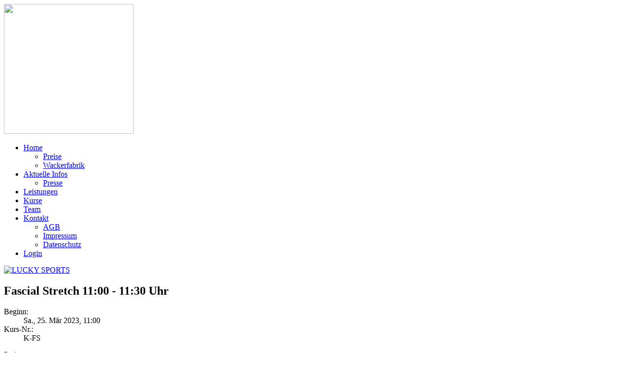

--- FILE ---
content_type: text/html; charset=utf-8
request_url: https://luckysports.eu/index.php/kurs-buchen/courses/7505-fascial-stretch-828662331436171268
body_size: 5048
content:
<!DOCTYPE HTML>
<html lang="de-de" dir="ltr"  data-config='{"twitter":0,"plusone":0,"facebook":0,"style":"green"}'>

<head>
<meta charset="utf-8">
<meta http-equiv="X-UA-Compatible" content="IE=edge">
<meta name="viewport" content="width=device-width, initial-scale=1">
<base href="https://luckysports.eu/index.php/kurs-buchen/courses/7505-fascial-stretch-828662331436171268" />
	<meta name="keywords" content="Sport, Fitness, Studio, Wackerfabrik, Mühltal, Darmstadt, Vibrafit, Massage, Ernährungsberatung, Therapie, Rehabilitation, Präventionskurse, Yoga, Pilates, Sauna" />
	<meta name="rights" content="LUCKY SPORTS | Christina Gorski" />
	<meta http-equiv="content-type" content="text/html; charset=utf-8" />
	<meta name="description" content="LUCKY SPORTS - Ihr Sport- und Gesundheitszentrum in Mühltal. Fitnesstudio in der Wackerfabrik unter der Leitung von Christina Gorski" />
	<meta name="generator" content="Joomla! - Open Source Content Management" />
	<title>Kurs - Fascial Stretch  11:00 - 11:30 Uhr</title>
	<link href="/templates/jp-surfing/favicon.ico" rel="shortcut icon" type="image/vnd.microsoft.icon" />
	<link href="/components/com_seminarman/assets/css/seminarman.css" rel="stylesheet" type="text/css" />
	<link href="/plugins/system/jce/css/content.css?d81a7e5e2e495ad57d4d4b3f861f2835" rel="stylesheet" type="text/css" />
	<link href="/media/plg_system_jcemediabox/css/jcemediabox.min.css?7d30aa8b30a57b85d658fcd54426884a" rel="stylesheet" type="text/css" />
	<script type="application/json" class="joomla-script-options new">{"csrf.token":"dfe4e9c9b61997b553a3d633e8833b92","system.paths":{"root":"","base":""},"joomla.jtext":{"JLIB_FORM_FIELD_INVALID":"Ung\u00fcltiges Feld:&#160;"}}</script>
	<script src="/media/system/js/mootools-core.js?d81a7e5e2e495ad57d4d4b3f861f2835" type="text/javascript"></script>
	<script src="/media/system/js/core.js?d81a7e5e2e495ad57d4d4b3f861f2835" type="text/javascript"></script>
	<script src="/media/jui/js/jquery.min.js?d81a7e5e2e495ad57d4d4b3f861f2835" type="text/javascript"></script>
	<script src="/media/jui/js/jquery-noconflict.js?d81a7e5e2e495ad57d4d4b3f861f2835" type="text/javascript"></script>
	<script src="/media/jui/js/jquery-migrate.min.js?d81a7e5e2e495ad57d4d4b3f861f2835" type="text/javascript"></script>
	<script src="/media/system/js/punycode.js?d81a7e5e2e495ad57d4d4b3f861f2835" type="text/javascript"></script>
	<script src="/media/system/js/validate.js?d81a7e5e2e495ad57d4d4b3f861f2835" type="text/javascript"></script>
	<script src="/media/plg_system_jcemediabox/js/jcemediabox.min.js?7d30aa8b30a57b85d658fcd54426884a" type="text/javascript"></script>
	<script src="/media/jui/js/bootstrap.min.js?d81a7e5e2e495ad57d4d4b3f861f2835" type="text/javascript"></script>
	<script type="text/javascript">

	if (typeof jQuery == 'undefined') {
        // jQuery is not loaded
    } else {
        // jQuery is loaded
        jQuery(function($) {
          $('.hasTip').each(function() {
            var title = $(this).attr('title');
            if (title) {
	          var parts = title.split('::', 2);
		      if (typeof jQuery.fn.popover != 'undefined') { // Joomla 3.0+ Bootstrap is loaded
			    // try to build jquery bootstrap tooltip with class hasPopover
			    $(this).addClass('hasPopover');
                $(this).removeClass('hasTip');
                $(this).attr('title', '');
			    $(this).attr('data-original-title', parts[0]);
                $(this).attr('data-content', parts[1]);
                $(this).attr('data-placement', 'top');
			  } else { // Joomla 3.0+ Bootstrap is not loaded
                if (typeof Tips != 'undefined') { // but MooTools available
                    var sman_el = document.id(this);
	                sman_el.store('tip:title', parts[0]);
	                sman_el.store('tip:text', parts[1]);
                }
              }
            }
		  });
		  if (typeof Tips != 'undefined') { // Tips Object comes from mootools-more, use it only if mootools-more is loaded
			var JTooltips = new Tips($('.hasTip').get(), { 'maxTitleChars': 50, 'fixed': false});
		  }
          if (typeof jQuery.fn.popover != 'undefined') $('.hasPopover').popover({'html': true,'trigger': 'hover focus','container': 'body'});
        });
    }
    
	if (typeof jQuery == 'undefined') {
        // jQuery is not loaded
    } else {
        // jQuery is loaded
		// The following is a fix for the possible conflict between jQuery Bootstrap 3 tooltip and mootools-more
		jQuery(document).ready(function(event) {
          jQuery('.hasTooltip').on('hidden.bs.tooltip', function(){
            jQuery(this).css('display','');
          });
          jQuery('.hasPopover').on('hidden.bs.popover', function(){
            jQuery(this).css('display','');
          });
        });
    }
    jQuery(document).ready(function(){WfMediabox.init({"base":"\/","theme":"standard","width":"","height":"","lightbox":0,"shadowbox":0,"icons":1,"overlay":1,"overlay_opacity":0,"overlay_color":"","transition_speed":500,"close":2,"labels":{"close":"Schlie\u00dfen","next":"N\u00e4chstes","previous":"Vorheriges","cancel":"Abbrechen","numbers":"{{numbers}}","numbers_count":"{{current}} von {{total}}","download":"PLG_SYSTEM_JCEMEDIABOX_LABEL_DOWNLOAD"},"swipe":true,"expand_on_click":true});});
	</script>
	<!--[if IE]><style type="text/css">.floattext{zoom:1;}, * html #seminarman dd { height: 1%; }</style><![endif]-->
	<!--[if !IE]><!-->
<link rel="stylesheet" href="/components/com_seminarman/assets/css/seminarman.responsive.css" type="text/css" />
<![endif]-->
	<!--[if lte IE 9]>
<link rel="stylesheet" href="/components/com_seminarman/assets/css/seminarman.responsive.ie9.css" type="text/css" />
<![endif]-->

<link rel="apple-touch-icon-precomposed" href="/templates/jp-surfing/apple_touch_icon.png">
<link rel="stylesheet" href="/templates/jp-surfing/styles/green/css/bootstrap.css">
<link rel="stylesheet" href="/templates/jp-surfing/css/joomlaplates.css">
<link rel="stylesheet" href="/templates/jp-surfing/styles/green/css/theme.css">
<link rel="stylesheet" href="/templates/jp-surfing/css/custom.css">
<script src="/templates/jp-surfing/warp/vendor/uikit/js/uikit.js"></script>
<script src="/templates/jp-surfing/warp/vendor/uikit/js/components/autocomplete.js"></script>
<script src="/templates/jp-surfing/warp/vendor/uikit/js/components/search.js"></script>
<script src="/templates/jp-surfing/warp/vendor/uikit/js/components/sticky.js"></script>
<script src="/templates/jp-surfing/warp/vendor/uikit/js/components/tooltip.js"></script>
<script src="/templates/jp-surfing/warp/vendor/uikit/js/components/lightbox.js"></script>
<script src="/templates/jp-surfing/warp/js/social.js"></script>
<script src="/templates/jp-surfing/js/theme.js"></script>
<style type="text/css">
html { 
  background: url(https://luckysports.eu/images/base/wackersteine.jpg) no-repeat center center fixed; 
  -webkit-background-size: cover;
  -moz-background-size: cover;
  -o-background-size: cover;
  background-size: cover;
}
</style>

</head>

<body class="tm-noblog">

	<div class="top-outer uk-cover-background">
		<div class="uk-container uk-container-center no-space">
			
						<div class="tm-headerbar uk-clearfix uk-hidden-small">

								<a class="tm-logo" href="https://luckysports.eu">
	<div style="max-width: 1210px;"><img src="/images/Screenshot_33.png" width="265" height="265" /><img src="https://files.fm/u/qxwcckqp7b" alt="" /><img src="/images/gruppe_web.jpg" alt="" width="943" height="264" /></div></a>
								
				<div class="uk-visible-large"></div>
				

			</div>
			
						<nav style="margin-bottom:0" class="tm-navbar uk-navbar" data-uk-sticky="{top:-300, animation: 'uk-animation-slide-top'}">

								<ul class="uk-navbar-nav uk-hidden-small">
<li class="uk-parent" data-uk-dropdown="{'preventflip':'y'}" aria-haspopup="true" aria-expanded="false"><a href="/index.php"><i class="uk-icon-home"></i> Home</a><div class="uk-dropdown uk-dropdown-navbar uk-dropdown-width-1"><div class="uk-grid uk-dropdown-grid"><div class="uk-width-1-1"><ul class="uk-nav uk-nav-navbar"><li><a href="/index.php/homepage/preise">Preise</a></li><li><a href="/index.php/homepage/wackerfabrik">Wackerfabrik</a></li></ul></div></div></div></li><li class="uk-parent" data-uk-dropdown="{'preventflip':'y'}" aria-haspopup="true" aria-expanded="false"><a href="/index.php/aktuelle-infos">Aktuelle Infos</a><div class="uk-dropdown uk-dropdown-navbar uk-dropdown-width-1"><div class="uk-grid uk-dropdown-grid"><div class="uk-width-1-1"><ul class="uk-nav uk-nav-navbar"><li><a href="/index.php/aktuelle-infos/presse">Presse</a></li></ul></div></div></div></li><li><a href="/index.php/leistungen">Leistungen</a></li><li><a href="/index.php/kurse">Kurse</a></li><li><a href="/index.php/team">Team</a></li><li class="uk-parent" data-uk-dropdown="{'preventflip':'y'}" aria-haspopup="true" aria-expanded="false"><a href="/index.php/kontakt">Kontakt</a><div class="uk-dropdown uk-dropdown-navbar uk-dropdown-width-1"><div class="uk-grid uk-dropdown-grid"><div class="uk-width-1-1"><ul class="uk-nav uk-nav-navbar"><li><a href="/index.php/kontakt/agb">AGB</a></li><li><a href="/index.php/kontakt/impressum">Impressum</a></li><li><a href="/index.php/kontakt/datenschutz">Datenschutz</a></li></ul></div></div></div></li><li><a href="/index.php/login">Login</a></li></ul>				
								<a href="#offcanvas" class="uk-navbar-toggle uk-visible-small" data-uk-offcanvas></a>
				
				
								<div class="uk-navbar-content uk-navbar-center uk-visible-small"><a class="tm-logo-small" href="https://luckysports.eu">
	<div><img src="https://www.luckysports.eu/images/base/logo_lucky_health_club-dunkler.png" alt="LUCKY SPORTS" width="390" height="390" /></div></a></div>
				
			</nav>
					</div>
	</div>
	
	<div class="uk-container uk-container-center">

		
										<div class="tm-middle uk-grid" data-uk-grid-match data-uk-grid-margin>

						<div class="tm-main uk-width-medium-1-1">

				
								<main class="tm-content">

					
					<div id="system-message-container">
</div>

<script type="text/javascript">
function submitbuttonSeminarman(task)
{
	var form = document.adminForm;
	var fields;
	/* we are going to call formvalidator twice, by the first call we get all invalid fields at once
	   and they will be marked */	
	if (document.formvalidator.isValid(form)) {
		if (form.cm_email.value != form.cm_email_confirm.value) {
			if(form.cm_email.className.indexOf("invalid") < 0) {
				form.cm_email.className += " invalid";
			}
			if(form.cm_email_confirm.className.indexOf("invalid") < 0) {
				form.cm_email_confirm.className += " invalid";
			}
			return alert("Die zwei E-Mail-Adressen, die Sie eingegeben haben, stimmen nicht überein.");
		} 
	}
		
	if (form.first_name.value == "") {
		if(form.first_name.className.indexOf("invalid") < 0) {
			form.first_name.className += " invalid";
		}
		return alert("Vorname fehlt");
	}
	if (form.last_name.value == "") {
		if(form.last_name.className.indexOf("invalid") < 0) {
			form.last_name.className += " invalid";
		}
		return alert("Nachname fehlt");
	}
	if (form.cm_email.value == "") {
		if(form.cm_email.className.indexOf("invalid") < 0) {
			form.cm_email.className += " invalid";
		}
		return alert("E-Mail Adresse fehlt");
	}
	if (form.cm_email_confirm.value == "") {
		if(form.cm_email_confirm.className.indexOf("invalid") < 0) {
			form.cm_email_confirm.className += " invalid";
		}
		return alert("E-Mail Adresse bestätigen fehlt");
	}
	/* some fields such as checkbox, radio box, tos field can not be checked by formvalidator,
	   therefore this part has to be placed outside of formvalidaor before submit */
	
        fields = document.getElementById("field3");
        if(fields.getAttribute("aria-invalid") == "true" || fields.value == "") {
            if(fields.className.indexOf("invalid") < 0) {
                fields.className += " invalid";
            }
            return alert("Straße fehlt");
        }
        fields = document.getElementById("field4");
        if(fields.getAttribute("aria-invalid") == "true" || fields.value == "") {
            if(fields.className.indexOf("invalid") < 0) {
                fields.className += " invalid";
            }
            return alert("PLZ fehlt");
        }
        fields = document.getElementById("field5");
        if(fields.getAttribute("aria-invalid") == "true" || fields.value == "") {
            if(fields.className.indexOf("invalid") < 0) {
                fields.className += " invalid";
            }
            return alert("Ort fehlt");
        }
        fields = document.getElementById("field7");
        if(fields.getAttribute("aria-invalid") == "true" || fields.value == "") {
            if(fields.className.indexOf("invalid") < 0) {
                fields.className += " invalid";
            }
            return alert("Telefon fehlt");
        }
	if (document.formvalidator.isValid(form)) {
		if(document.adminForm.submitSeminarman) {
			document.adminForm.submitSeminarman.disabled = true;
		}
	    Joomla.submitform( task );
	} else {
		return alert("Das Feld enthält ungültige Werte");
	}
};
</script>
	
<div id="seminarman" class="seminarman">

    <p class="buttons"></p>


    <h2 class="seminarman course7505">Fascial Stretch  11:00 - 11:30 Uhr</h2>

    <div class="course_details floattext">
	    <div class="course_info_left floattext">
	
	        <dl class="floattext">
		            <dt class="start_date">Beginn:</dt>
	            <dd class="start_date"><div><span>Sa., 25. Mär 2023, </span><span>11:00</span></div></dd>
					            <dt class="reference">Kurs-Nr.:</dt>
	            <dd class="reference"><div>K-FS</div></dd>
			        </dl>
	        <dl class="floattext">
		            <dt class="price">Preis:</dt>
	            <dd class="price"><div>
	Kostenfrei	            </div></dd>
    			            <dt class="location">Ort:</dt>
	            <dd class="location"><div>
	            Kursfläche	            </div></dd>
			        </dl>
		    </div>
	    <div class="course_info_right floattext">
	        <dl class="floattext">
	        
				            <dt class="level">Level:</dt>
	            <dd class="level"><div>keine Angabe</div></dd>
			            <dt class="capacity">Freie Plätze:</dt>
	            <dd class="capacity"><div>
	                <span id='cca'>8</span> von 14	            </div></dd>
			            <dt class="tutor">Trainer:</dt>
				<dd class="tutor"><div>
				  LUCKY SPORTS TEAM<br />				</div></dd>                
		            <dt class="author"></dt>
	            <dd class="author"><div></div></dd>
	        </dl>
	    </div>
	    </div>

    <h3 class="description underline">Beschreibung</h3>
    <div class="description course_text"></div>

    
    <!--files-->
        <br />


    <!--categories-->
    
    <!--tags-->
     
 </div>

				</main>
				
				
			</div>
			
                                    
		</div>
		
				<section class="tm-bottom-a uk-grid" data-uk-grid-match="{target:'> div > .uk-panel'}" data-uk-grid-margin>
<div class="uk-width-1-1 uk-width-medium-1-2"><div class="uk-panel uk-panel-box" data-uk-scrollspy="{cls:''}"><h3 class="uk-panel-title">Kontakt</h3>
	<p>LUCKY SPORTS</p>
<p>Wackerfabrik<br />Ober-Ramstädter Str. 96f<br />64367 Mühltal<br />Tel. 06151 / 145139</p>
<p><a href="mailto:info@luckysports.eu">info@luckysports.eu</a></p>
<p> <a href="/index.php/kontakt">⇒ Kontakt und Öffnungszeiten</a></p></div></div>

<div class="uk-width-1-1 uk-width-medium-1-2"><div class="uk-panel uk-panel-box" data-uk-scrollspy="{cls:''}"><h3 class="uk-panel-title">Kurse</h3>
	<p><a href="/index.php/kurse">⇒ ZUR ONLINE BUCHUNG</a>                 <a href="https://ibb.co/dJm2PJPZ">⇒ ZUM AKTUELLEN KURSPLAN</a></p>
<p>Alle Kurse schalten sich immer samstags um 10 Uhr für die darauffolgende Woche frei. Wir freuen uns über ihre Teilnahme!</p>
<p> </p>
<p> </p></div></div>
</section>
		
				<section class="tm-bottom-b uk-grid" data-uk-grid-match="{target:'> div > .uk-panel'}" data-uk-grid-margin>
<div class="uk-width-1-1"><div class="uk-panel uk-panel-box" data-uk-scrollspy="{cls:''}">
	<p style="margin-right: 10px;"><a style="color: #fff;" href="/index.php/kontakt/impressum">Impressum</a> | <a style="color: #fff;" href="/index.php/kontakt/datenschutz">Datenschutz</a> | © 2022 LUCKY SPORTS | Ihr Sport- und Gesundheitszentrum in der Wackerfabrik in Mühltal</p></div></div>
</section>
						
		
	</div>

	<div id="fb-root"></div>
<script async defer crossorigin="anonymous" src="https://connect.facebook.net/de_DE/sdk.js#xfbml=1&version=v6.0&appId=1343341172523580&autoLogAppEvents=1"></script>
		<div id="offcanvas" class="uk-offcanvas">
		<div class="uk-offcanvas-bar"><ul class="uk-nav uk-nav-offcanvas">
<li class="uk-parent"><a href="/index.php"><i class="uk-icon-home"></i> Home</a><ul class="uk-nav-sub"><li><a href="/index.php/homepage/preise">Preise</a></li><li><a href="/index.php/homepage/wackerfabrik">Wackerfabrik</a></li></ul></li><li class="uk-parent"><a href="/index.php/aktuelle-infos">Aktuelle Infos</a><ul class="uk-nav-sub"><li><a href="/index.php/aktuelle-infos/presse">Presse</a></li></ul></li><li><a href="/index.php/leistungen">Leistungen</a></li><li><a href="/index.php/kurse">Kurse</a></li><li><a href="/index.php/team">Team</a></li><li class="uk-parent"><a href="/index.php/kontakt">Kontakt</a><ul class="uk-nav-sub"><li><a href="/index.php/kontakt/agb">AGB</a></li><li><a href="/index.php/kontakt/impressum">Impressum</a></li><li><a href="/index.php/kontakt/datenschutz">Datenschutz</a></li></ul></li><li><a href="/index.php/login">Login</a></li></ul></div>
	</div>
		
				<a class="tm-totop-scroller" data-uk-smooth-scroll href="#"></a>
	

</body>
</html>